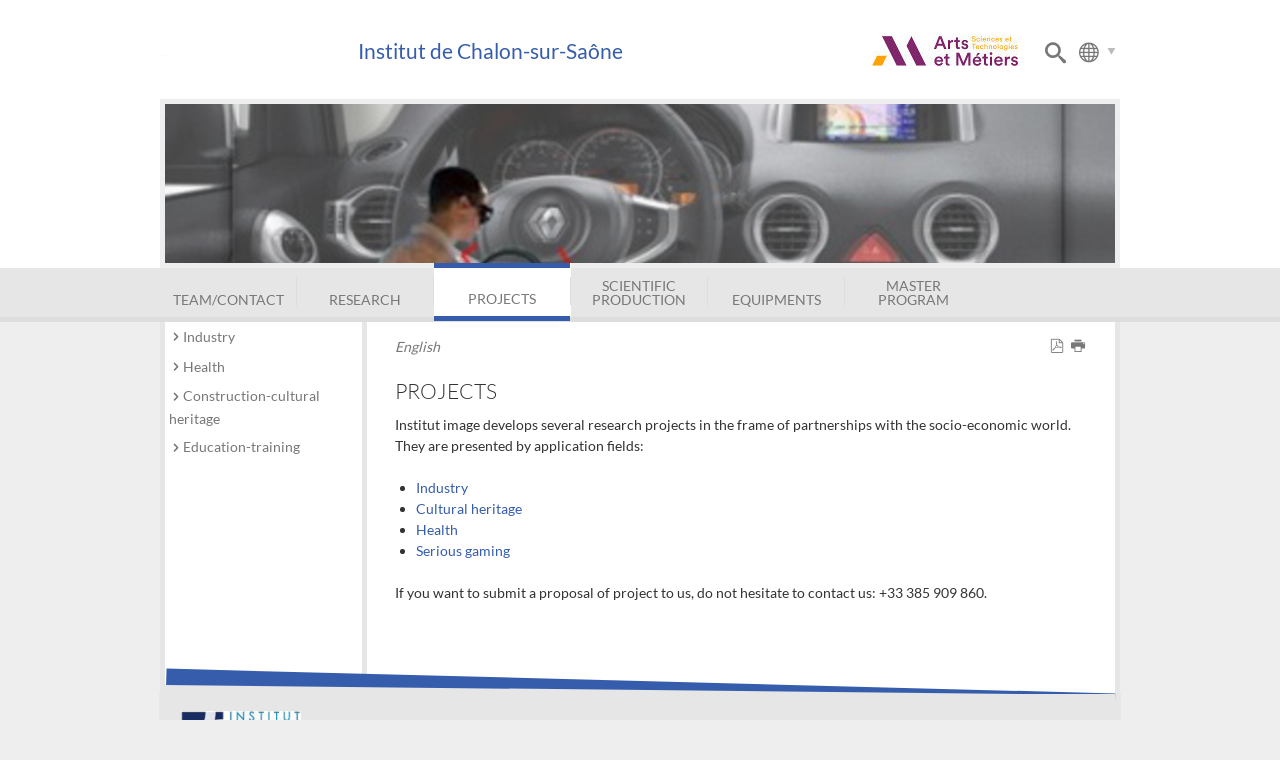

--- FILE ---
content_type: text/html;charset=UTF-8
request_url: https://institutchalon.ensam.eu/projects-110944.kjsp?RH=1447615699790&RF=1427187148970
body_size: 6305
content:


























<!DOCTYPE html>
<!--[if lte IE 7]> <html class="ie7 oldie no-js" xmlns="http://www.w3.org/1999/xhtml" lang="en" xml:lang="en"> <![endif]-->
<!--[if IE 8]> <html class="ie8 oldie no-js" xmlns="http://www.w3.org/1999/xhtml" lang="en" xml:lang="en"> <![endif]-->
<!--[if gt IE 8]><!--> <html class="no-js" xmlns="http://www.w3.org/1999/xhtml" lang="en" xml:lang="en"> <!--<![endif]-->

<head>





<meta http-equiv="content-type" content="text/html; charset=utf-8" />
<title>Institut de Chalon-sur-Saône - Projects</title>

<link rel="canonical" href="http://institutchalon.ensam.eu/projects-110944.kjsp" />

<link rel="shortcut icon" type="image/x-icon" href="http://institutchalon.ensam.eu/jsp_laboratoire/images/favicon.ico" />
<link rel="icon" type="image/png" href="http://institutchalon.ensam.eu/jsp_laboratoire/images/favicon.png" />
<meta http-equiv="pragma" content="no-cache" />

<link rel="schema.DC" href="http://purl.org/dc/elements/1.1/" />
<meta name="DC.Title" content="Institut de Chalon-sur-Saône - Projects" />
<meta name="DC.Creator" content="Eddy BARILE" />
<meta name="DC.Subject" lang="en" content="" />
<meta name="DC.Description" lang="en" content="" />
<meta name="DC.Publisher" content="Eddy BARILE" />
<meta name="DC.Date.created" scheme="W3CDTF" content="20150324" />
<meta name="DC.Date.modified" scheme="W3CDTF" content="20160428" />
<meta name="DC.Language" scheme="RFC3066" content="en" />
<meta name="DC.Rights" content="Copyright &copy; Institut de Chalon-sur-Saône" />

<meta name="author" lang="en" content="Eddy BARILE" />
<meta name="keywords" content="" />
<meta name="description" content="" />
<meta name="Date-Creation-yyyymmdd" content="20150324" />
<meta name="Date-Revision-yyyymmdd" content="20160428" />
<meta name="copyright" content="Copyright &copy; Institut de Chalon-sur-Saône" />
<meta name="reply-to" content="matthieu.marc@ensam.eu" />
<meta name="category" content="Internet" />
<meta name="robots" content="index, follow" />
<meta name="distribution" content="global" />
<meta name="identifier-url" content="http://institutchalon.ensam.eu/" />
<meta name="resource-type" content="document" />
<meta name="expires" content="-1" />
<meta name="Generator" content="K-Sup" />
<meta name="Formatter" content="K-Sup" />


<link rel="stylesheet" type="text/css" media="screen" href="http://institutchalon.ensam.eu/jsp_laboratoire/styles/fonts/icones/IcoMoon.css" />

<link rel="stylesheet" type="text/css" media="screen" href="http://institutchalon.ensam.eu/jsp_laboratoire/styles/fonts.css" />

<!--[if lte IE 7]><!-->
	<link  media="screen" rel="stylesheet" href="http://institutchalon.ensam.eu/jsp_laboratoire/styles/fonts/icones/ie7/ie7.css">
	<script src="http://institutchalon.ensam.eu/jsp_laboratoire/styles/fonts/icones/ie7/ie7.js"></script>
<!--<![endif]-->

<!--[if lte IE 8]>
	<link rel="stylesheet" type="text/css" media="screen" href="http://institutchalon.ensam.eu/jsp_laboratoire/styles/all-old-ie.css" />
	<script>'header|footer|main|article|section|audio|video|source'.replace(/\w+/g,function(t){document.createElement(t)})</script>
	<script type="text/javascript" src="http://institutchalon.ensam.eu/adminsite/scripts/libs/ie8-shims.js"></script>
<![endif]-->

<!--[if gt IE 8]><!--> 

<!--<![endif]--> 
 <link rel="stylesheet" type="text/css" media="screen" href="http://institutchalon.ensam.eu/wro/jQueryCSS/9f98d9ea72624bc9575c8141cf5375946102ff2f.css"/>
 <link rel="stylesheet" type="text/css" media="screen" href="http://institutchalon.ensam.eu/wro/jQueryCSS_laboratoire/403881e7d59efd74e54afca27451db56cea4a555.css"/>
<link rel="stylesheet" type="text/css" media="screen" href="http://institutchalon.ensam.eu/wro/screenstylesLaboratoire/6fa6db7ed6c85ae49f16e0615064a954c07e192e.css"/>

<script type="text/javascript">
	var html = document.getElementsByTagName('html')[0];
	html.className = html.className.replace('no-js', '');
	html.className = html.className + ' js';
	// document.getElementsByTagName("html")[0].className = document.getElementsByTagName("html")[0].className.replace("no-js", "js");
</script>



<meta name="viewport" content="width=device-width" />

<script type="text/javascript" src="http://institutchalon.ensam.eu/wro/scripts/9ea47bdf27ab5a4ad22cdbd2edc4f41f7e2958b8.js"></script>
<script type="text/javascript" src="http://institutchalon.ensam.eu/adminsite/fcktoolbox/fckeditor/fckeditor.js"></script>







<style type="text/css" media="screen">

/*  remplacer par variable bandeau (de site) usine à sites */
#bandeau {
	
		background-image : url(/medias/photo/vari3-1078px_1426236145397-jpg);
	
}

@media screen and (min-width: 50em) {.ligne_1 > .colonne_1 {
				width : 100%;
			}
			
			
				.pagelibre .ligne_1 >.colonne_1  .style_1, 
				.pagelibre .ligne_1 >.colonne_1  .style_2{
					padding:1em 0;
				}
				
	}

/*Styles de l'usine à site */







a, .a{
	color:#365dac;
}

.slider #slideMenu .item .carousel-info:before {
    background: none repeat scroll 0 0 #365dac;
}

.slider #slideMenu .item .carousel-info:after {
	background:#365dac;
    background: hsl(220,52.212395%,49.813724517822266%);
}

.slider .carousel-nav .icon {
	color: rgba(0, 0, 0, 0.2);
    color:hsl(220,52.212395%,56.313724517822266%);
}

#bandeau_outils {
    border-color: #365dac;
}
#menu_principal li:hover > a {
    border-color: #365dac;
}

#menu_principal ul li.active:hover {
    border-bottom-color: #365dac;
}

#menu_principal li.active > a {
    border-color: #365dac;
}

#menu_principal > li:hover > a {
	border-color: #365dac;
}

#menu_secondaire > li.active {
    border-left-color: #365dac;
    border-right-color: #365dac;
}

#encadres > [class^="encadre"] h2 {
    border-left-color: #365dac;
}

.contenu .plandusite > ul > li ul li:before {
 	color: #365dac;
}

.contenu .plandusite > ul > li > a:before {
 	border-color: #365dac;
}

body.recherche #liste_resultats > li a {
  color: #365dac;
}


#pied_page:before {
    background: #365dac;
}

#pied_page:after{
    background: #e6e6e6;
}

::-moz-selection{
    background: #365dac;
}
 

::-webkit-selection{
    background: #365dac;
}

::selection{
    background: #365dac;
}

form input.submit, form select.submit {
   background: #365dac;
}
.js #pied_outils #logoPartenaires:before{
	background: #365dac;
}


#commentaires li {
  border-color: #365dac;
}

#recherche_simple div.simple > input:active, #recherche_simple div.simple > input:focus{
	border-color: #365dac;
}

#commentaires li > .commentaires_date:before {
  color:#365dac;
}

#commentaires li > .commentaires_date > .commentaires_auteur:before {
  color:#365dac;
}

.pagelibre .style_1 h2, .pagelibre .style_1 .h2, .pagelibre .style_1 .no-js #connexion button.plier-deplier__bouton, .no-js #connexion .pagelibre .style_1 button.plier-deplier__bouton,
.pagelibre .style_1 .no-js #acces_directs button.plier-deplier__bouton,
.no-js #acces_directs .pagelibre .style_1 button.plier-deplier__bouton{
	border-color: #365dac;
}

select:focus, select:active, textarea:focus, textarea:active, input[type="submit"]:focus, input[type="submit"]:active, input[type="reset"]:focus, input[type="reset"]:active, input[type="button"]:focus, input[type="button"]:active, input[type="password"]:focus, input[type="password"]:active, input[type="text"]:focus, input[type="text"]:active, input[type="email"]:focus, input[type="email"]:active, input[readonly]:focus, input[readonly]:active, button:focus, button:active, .button:focus, .js .plier-deplier__bouton:focus, .button:active, .js .plier-deplier__bouton:active {
    border-color: #365dac;
}

.pagelibre .style_3 {
	border-color: #365dac;
}

.pagelibre .style_3:before {
	background: none repeat scroll 0 0 #365dac;
}

.pagelibre .style_3:after{
	background: none repeat scroll 0 0 hsl(220,52.212395%,49.813724517822266%);
}

#menu_langues {
	border-color:#365dac;
}

@media screen and (min-width: 67.750em) {

#menu_principal li:hover li a:hover, #menu_principal ul a:hover, #menu_principal ul a:focus {
  background: none repeat scroll 0 0 #365dac;
}

}

ul.onglets a:hover,
ul.onglets #actif a {
	color: #365dac;
}

#bandeau_outils #logo h1 {
  color: #365dac;
}

#bandeau_outils #logo_nom {
  background-color: #365dac;
}


@media screen and (min-width: 42.66667em) {
	
	#bandeau_outils #logo_nom {
	  background-color: transparent;
	}
	
	#bandeau_outils #logo_nom h1 {
	  color: #365dac;
	}
	
}

#menu-principal-bouton .text-menu {
  color: #365dac;
}

#menu_secondaire li.active a {
	border-color: #365dac;
}

@media screen and (max-width: 67.750em) {	

	#bandeau_outils .parametre #form_recherche .icon {
	    color:  #365dac;
	}
	
	#bandeau_outils .parametre #form_langue .icon {
		    color: #365dac;
	}
		
	.slider #slideMenu .item .carousel-info {
	  background: #365dac;
	}
	
	
	header #menu_principal li.active a {
	    color: #365dac;
	}
	
	
	#menu_principal li {
	    border-bottom: 0.1em solid #365dac;
	}
	
	#menu_principal li:first-child {
	    border-bottom: 0.1em solid #365dac;
	    border-top: 0.1em solid #365dac;
	}
	
	.js .plier-deplier__bouton, .js .plier-deplier__bouton .icon {
	    border-color: #365dac;
	    color: #365dac;
	}
	select:focus, select:active, textarea:focus, textarea:active, input[type="submit"]:focus, input[type="submit"]:active, input[type="reset"]:focus, input[type="reset"]:active, input[type="button"]:focus, input[type="button"]:active, input[type="password"]:focus, input[type="password"]:active, input[type="text"]:focus, input[type="text"]:active, input[type="email"]:focus, input[type="email"]:active, input[readonly]:focus, input[readonly]:active, button:focus, button:active, .button:focus, .js .plier-deplier__bouton:focus, .button:active, .js .plier-deplier__bouton:active {
  		border-color: #365dac;
	}
	
}





.icon {

    color: #e6e6e6;
}

#pied_page > div {
    background-color: #e6e6e6;
}

#menu {
    background-color: #e6e6e6;
}

</style>

<link rel="stylesheet" type="text/css" media="print" href="http://institutchalon.ensam.eu/wro/styles-print-laboratoire/91cfa98ec947cc21b606b24110df852a189d689e.css"/>


   <link rel="start" title="Accueil" href="http://institutchalon.ensam.eu/" />

    
    <link rel="alternate" type="application/rss+xml" title="The 10 last news" href="http://institutchalon.ensam.eu/adminsite/webservices/export_rss.jsp?NOMBRE=10&amp;CODE_RUBRIQUE=1416921393031&amp;LANGUE=1" />
</head>
<body class="fiche pagelibre rubrique">
<header>

	<div id="bandeau_outils">
	
		<div>
			<p id="acces_direct">
			  <a href="#avec_nav_sans_encadres">Content</a> |
			  <a href="#menu_principal">Navigation</a> |
			</p>
			<button id="menu-principal-bouton" class="plier-deplier__bouton" aria-expanded="false">
							<span class="icon icon-menu2"></span>
							<span class="text-menu">Menu</span>
			</button>
		</div>
	
	
	
		<div id="logo">
			<a href="http://institutchalon.ensam.eu/" title="Institut de Chalon-sur-Saône" id="logo_img">
			<img src="/uas/Institut-Image/logoPrincipal/Logo-InstitutImage.jpg" alt="Institut de Chalon-sur-Saône">
			</a>
		</div>
		<div id="logo_nom">
			<a class="nom-bloc" href="http://institutchalon.ensam.eu/" title="Institut de Chalon-sur-Saône" >
				<h1>Institut de Chalon-sur-Saône</h1>
			</a>		
		</div>
		
		<div class="parametre">
				
			<div id="form_langue">
			<span id="bouton_form_langue"><span class="icon icon-globe"></span></span>
			












<ul id="menu_langues"><!----><li class="versionfr" hreflang="fr"  lang="fr"><a href="http://institutchalon.ensam.eu/accueil-institut-de-chalon-sur-saone-102266.kjsp?RH=1427187148970&amp;RF=1417091979616" class="0001">Français</a></li><!----></ul><!-- #menu_langues -->

			</div>
				
			<div id="form_recherche">
				








<div id="recherche_simple" style="display:none;">
	<form id="form_recherche_simple" action="http://institutchalon.ensam.eu/servlet/com.jsbsoft.jtf.core.SG" method="post">
			<input type="hidden" name="#ECRAN_LOGIQUE#" value="RECHERCHE" />
			<input type="hidden" name="PROC" value="RECHERCHE" />
			<input type="hidden" name="ACTION" value="VALIDER" />
			<input type="hidden" name="LANGUE_SEARCH" value="1" />
			<input type="hidden" name="CODE_RUBRIQUE" value="" />
			<input type="hidden" name="CODE_SITE_DISTANT" value="" />
			<input type="hidden" name="SEARCH_SOUSRUBRIQUES" value="true" />
			<input type="hidden" name="SEARCH_EXCLUSIONOBJET" value="" />
			<input type="hidden" name="RH" value="1427187148970" />
			<input type="hidden" name="OBJET" value="TOUS" />
	
			<div class="simple">
				<input name="QUERY" role="search" type="text" id="MOTS_CLEFS" value="" placeholder="Search" title="Search by keywords" />
				<span id="bouton_submit_recherche" class="submit">OK</span>
				
			</div><!-- .plier-deplier__contenu -->
			
	</form>
</div><!-- .plier-deplier -->


				<span id="bouton_form_recherche" class="submit image-recherche"><span class="icon icon-search"></span></span>

			</div>	
			
		</div><!-- -->
		
		
	</div> <!-- #bandeau_outils -->
	<div class="clearfix"></div>
	
	
	
	
	<div id="bandeau" role="banner">

	</div> <!-- #bandeau --> 
	
	
	
	
	
	
	<div id="menu" role="navigation" class="plier-deplier__contenu--clos" aria-expanded="false">
	   








<ul id="menu_principal">
				<li >
				<a href="http://institutchalon.ensam.eu/team-contact-110513.kjsp?RH=1427187148970&amp;RF=1426239615891" class="type_rubrique_0001">Team/Contact</a><ul>
						<li >
						<a href="http://institutchalon.ensam.eu/administration-110515.kjsp?RH=1427187148970&amp;RF=1426241714201" class="type_rubrique_0001">Administration</a>
						</li>
						<li >
						<a href="http://institutchalon.ensam.eu/faculty-members-110866.kjsp?RH=1427187148970&amp;RF=1427096722963" class="type_rubrique_0001">Faculty</a>
						</li>
						<li >
						<a href="http://institutchalon.ensam.eu/phd-students-110870.kjsp?RH=1427187148970&amp;RF=1427099631847" class="type_rubrique_0001">PhD students</a>
						</li>
						<li >
						<a href="http://institutchalon.ensam.eu/technical-staff-110872.kjsp?RH=1427187148970&amp;RF=1427101483049" class="type_rubrique_0001">Technical staff</a>
						</li></ul></li>
				<li >
				<a href="http://institutchalon.ensam.eu/research-110875.kjsp?RH=1427187148970&amp;RF=1427101638452" class="type_rubrique_0001">Research</a><ul>
						<li >
						<a href="http://institutchalon.ensam.eu/topics-110939.kjsp?RH=1427187148970&amp;RF=1427103089090" class="type_rubrique_0001">Topics</a>
						</li>
						<li >
						<a href="http://institutchalon.ensam.eu/ongoing-phd-thesis-110937.kjsp?RH=1427187148970&amp;RF=1427103049813" class="type_rubrique_0001">PhD thesis</a>
						</li>
						<li >
						<a href="http://institutchalon.ensam.eu/valorization-conferences-110941.kjsp?RH=1427187148970&amp;RF=1427103115537" class="type_rubrique_0001">Valorization</a>
						</li>
						<li >
						<a href="http://institutchalon.ensam.eu/partners-110878.kjsp?RH=1427187148970&amp;RF=1427103005186" class="type_rubrique_0001">Partners</a>
						</li></ul></li>
				<li class="active">
				<a href="http://institutchalon.ensam.eu/projects-110944.kjsp?RH=1427187148970&amp;RF=1427187148970" class="type_rubrique_0001">Projects</a><ul>
						<li >
						<a href="http://institutchalon.ensam.eu/industry-115469.kjsp?RH=1427187148970&amp;RF=1437338225906" class="type_rubrique_0001">Industry</a>
						</li>
						<li >
						<a href="http://institutchalon.ensam.eu/health-115471.kjsp?RH=1427187148970&amp;RF=1437338256390" class="type_rubrique_0001">Health</a>
						</li>
						<li >
						<a href="http://institutchalon.ensam.eu/construction-cultural-heritage-115470.kjsp?RH=1427187148970&amp;RF=1437338242092" class="type_rubrique_0001">Construction-cultural heritage</a>
						</li>
						<li >
						<a href="http://institutchalon.ensam.eu/education-training-127092.kjsp?RH=1427187148970&amp;RF=1461839777543" class="type_rubrique_0001">Education-training</a>
						</li></ul></li>
				<li >
				<a href="http://institutchalon.ensam.eu/scientific-production-110947.kjsp?RH=1427187148970&amp;RF=1427188275785" class="type_rubrique_0001">Scientific production</a><ul>
						<li >
						<a href="http://institutchalon.ensam.eu/publications-115456.kjsp?RH=1427187148970&amp;RF=1437331768186" class="type_rubrique_0001">Publications</a>
						</li>
						<li >
						<a href="http://institutchalon.ensam.eu/defended-phd-thesis-115467.kjsp?RH=1427187148970&amp;RF=1437334886277" class="type_rubrique_0001">Defended PhD thesis</a>
						</li>
						<li >
						<a href="http://institutchalon.ensam.eu/patents-and-softwares-115468.kjsp?RH=1427187148970&amp;RF=1437337833026" class="type_rubrique_0001">Patents and softwares</a>
						</li></ul></li>
				<li >
				<a href="http://institutchalon.ensam.eu/equipments-115473.kjsp?RH=1427187148970&amp;RF=1427189231814" class="type_rubrique_0001">Equipments</a><ul>
						<li >
						<a href="http://institutchalon.ensam.eu/immersive-rooms-cave--115488.kjsp?RH=1427187148970&amp;RF=1437380524315" class="type_rubrique_0001">Immersive rooms</a>
						</li>
						<li >
						<a href="http://institutchalon.ensam.eu/head-mounted-displays-115489.kjsp?RH=1427187148970&amp;RF=1437380548207" class="type_rubrique_0001">Head-mounted displays</a>
						</li>
						<li >
						<a href="http://institutchalon.ensam.eu/interaction-devices-115562.kjsp?RH=1427187148970&amp;RF=1437418136594" class="type_rubrique_0001">Interaction devices</a>
						</li>
						<li >
						<a href="http://institutchalon.ensam.eu/force-feedback-systems-115491.kjsp?RH=1427187148970&amp;RF=1437380607414" class="type_rubrique_0001">Force feedback systems</a>
						</li>
						<li >
						<a href="http://institutchalon.ensam.eu/augmented-reality-devices-126296.kjsp?RH=1427187148970&amp;RF=1459754956191" class="type_rubrique_0001">Augmented reality devices</a>
						</li>
						<li >
						<a href="http://institutchalon.ensam.eu/driving-simulators-115492.kjsp?RH=1427187148970&amp;RF=1437380629685" class="type_rubrique_0001">Driving simulators</a>
						</li>
						<li >
						<a href="http://institutchalon.ensam.eu/interactive-tables-115493.kjsp?RH=1427187148970&amp;RF=1437380795885" class="type_rubrique_0001">Interactive tables</a>
						</li>
						<li >
						<a href="http://institutchalon.ensam.eu/3d-scanners-115494.kjsp?RH=1427187148970&amp;RF=1437380666586" class="type_rubrique_0001">3D scanners</a>
						</li></ul></li>
				<li >
				<a href="http://institutchalon.ensam.eu/management-of-3d-interactive-technologies-program-master-of-science-digital-mock-up-and-3d-visualization-115497.kjsp?RH=1427187148970&amp;RF=1427189474783" class="type_rubrique_0001">Master program</a><ul>
						<li >
						<a href="http://institutchalon.ensam.eu/application-115502.kjsp?RH=1427187148970&amp;RF=1437384675444" class="type_rubrique_0001">Application</a>
						</li>
						<li >
						<a href="http://institutchalon.ensam.eu/coursework-115546.kjsp?RH=1427187148970&amp;RF=1437408155174" class="type_rubrique_0001">Courses</a>
						</li>
						<li >
						<a href="http://institutchalon.ensam.eu/examples-of-projects-115505.kjsp?RH=1427187148970&amp;RF=1437384726412" class="type_rubrique_0001">Examples of projects</a>
						</li>
						<li >
						<a href="http://institutchalon.ensam.eu/life-in-chalon-115510.kjsp?RH=1427187148970&amp;RF=1437384743596" class="type_rubrique_0001">Life in Chalon</a>
						</li></ul></li></ul><!-- #menu_principal -->

	   <div class="separateur"></div>
	</div> <!-- #menu -->
</header>

<main id="page">

	<div id="navigation" role="navigation">
					










<ul id="menu_secondaire">
				<li >
				<a href="http://institutchalon.ensam.eu/industry-115469.kjsp?RH=1427187148970&amp;RF=1437338225906" class="type_rubrique_0001">Industry</a>
				</li>
				<li >
				<a href="http://institutchalon.ensam.eu/health-115471.kjsp?RH=1427187148970&amp;RF=1437338256390" class="type_rubrique_0001">Health</a>
				</li>
				<li >
				<a href="http://institutchalon.ensam.eu/construction-cultural-heritage-115470.kjsp?RH=1427187148970&amp;RF=1437338242092" class="type_rubrique_0001">Construction-cultural heritage</a>
				</li>
				<li >
				<a href="http://institutchalon.ensam.eu/education-training-127092.kjsp?RH=1427187148970&amp;RF=1461839777543" class="type_rubrique_0001">Education-training</a>
				</li></ul><!-- #menu_secondaire -->

					</div><!-- #navigation -->
	


	<div id="page_deco">
	<hr class="separateur_sections_page" />
	<div id="contenu-encadres">
	<div id="avec_nav_sans_encadres" class="contenu" role="main">
	
	







<p id="fil_ariane"><a href="http://institutchalon.ensam.eu/homepage-institut-image-102267.kjsp?RH=1427187148970&amp;RF=1417092040212"><em>English</em></a></p>

	
	<h1>Projects</h1>







<div class="ligne_1"><div class="colonne_1">
				<div class="colonne_deco"><div class="style_0"><div class="toolbox">
								<p style="text-align: justify;">Institut image develops several research projects in the frame of partnerships with the socio-economic world. They are presented by application fields:</p>
<ul> 
 <li><a href="http://institutchalon.ensam.eu/industry-115469.kjsp?RH=1427187148970&amp;RF=1437338225906" class="type_rubrique_0001 lien_externe">Industry</a></li> 
 <li><a href="http://institutchalon.ensam.eu/construction-cultural-heritage-115470.kjsp?RH=1427187148970&amp;RF=1437338242092" class="type_rubrique_0001 lien_externe">Cultural heritage</a></li> 
 <li><a href="http://institutchalon.ensam.eu/health-115471.kjsp?RH=1427187148970&amp;RF=1437338256390" class="type_rubrique_0001 lien_externe">Health</a></li> 
 <li><a href="http://institutchalon.ensam.eu/education-training-127092.kjsp?RH=1427187148970&amp;RF=1461839777543" class="type_rubrique_0001 lien_externe">Serious gaming</a></li>
</ul>
<p style="text-align: justify;">If you want to submit a proposal of project to us, do not hesitate to contact us: +33 385 909 860.</p>
							</div><!-- .toolbox -->
						</div><!-- .style_0 --></div><!-- colonne_deco -->
			</div><!-- .colonne_1 --></div><!-- .ligne_1 -->








				  
				  
				  
				
				
<script type="text/javascript" src="http://institutchalon.ensam.eu/wro/scriptsFo_labo_fr_FR/cd1500743fbd1f2e8c55a8c312d362cb2a933109.js"></script>
  
					<div id="redacteur-date-impression">
								
								
				  
				  
			
					
			  
			  		<ul id="boutons_actions">
					
							<li><a title="Version PDF" href="http://institutchalon.ensam.eu/servlet/com.kportal.pdf.PDFServlet?URL=http%3A%2F%2Finstitutchalon.ensam.eu%2Fprojects-110944.kjsp%3FRH%3D1427187148970" rel="nofollow"><span aria-hidden="true" class="icon icon-file-pdf"></span></a></li>
					<li>
					<button onclick="window.print(); return false;" title="Print"><span aria-hidden="true" class="icon icon-print"></span></button>
					</li>
				</ul>
	
				
		</div><!-- #redacteur-date-impression -->
		
		
				
	</div><!-- #contenu-encadres -->
				<hr class="separateur_sections_page" />
				












	
				</div> <!-- .contenu -->
							
									
		
	
				</div><!-- #page_deco -->
				<div class="separateur "></div>
						
			</main> <!-- #page -->				
			
				<div id="pied_outils">
					<div>
						<div id="logoPartenaires">
							
								
									<a href="http://www.artsetmetiers.fr">
								
								<img src="/uas/Institut-Image/logoHP1/logo-129x50.jpg">
								
									</a>
								
							
							
							
						</div>									
					</div>

								
					
				</div><!-- #pied_outils -->
				
				
				
			<footer id="pied_deco">
				<div id="pied_page" role="contentinfo">
					<div>
						









					
						
						<div id="logoCarnot">
						<a href="http://www.ic-arts.eu/" target="_blank">
						<img src="/jsp_laboratoire/styles/img/institut-carnot.jpg" alt="Institut Carnot Arts" title="Institut Carnot Arts">
						</a>
						</div>					
						
						









						<div class="clearfix"></div>
						<span class="haut-de-page"><span aria-hidden="true" class="icon icon-arrow-up"></span><a href="#page">Back to top  </a></span>
						
						
					</div>
				</div><!-- #pied_page -->
				
				
				
			</footer> <!-- #pied_deco -->
		
		
		
		<script type="text/javascript">
		(function($) { 
			
			   $(function() {
				   
					$('#bouton_form_recherche').click(function(){
						$("#recherche_simple").toggle();
						$("#menu_principal").hide();
						$("#menu_langues").hide();
					});
					
					$('#menu-principal-bouton').click(function(){
						$("#menu_principal").toggle();
						$("#recherche_simple").hide();
						$("#menu_langues").hide();
					});
					
					$("#bouton_submit_recherche").click(function(){
						$("#form_recherche_simple").submit();
					});
					
					$("#bouton_form_langue").click(function(){
						$("#menu_langues").toggle();
						$("#menu_principal").hide();
						$("#recherche_simple").hide();
					});
					
					$(document).ready(function() {
// 						var owl = $("#slideMenu");
// 					    $("#slideMenu").owlCarousel({
// 						    slideSpeed : 1500,
// 						    singleItem:true,
// 						    stopOnHover:true,
// 						    pagination : false,
// 						    mouseDrag : false
// 					    });
// 					    $(".next").click(function(){
// 							 owl.trigger('owl.next');
// 						 });
// 						 $(".prev").click(function(){
// 							 owl.trigger('owl.prev');
// 						 });
						 $(".play").click(function(){
							 $(".stop").show();
							 $(".play").hide();
						});
						 $(".stop").click(function(){
							 $(".play").show();
							 $(".stop").hide();
						 });
						 $(".play").hide();
					});
					
			   });
			 })(jQuery.noConflict());
		
		</script>
		

		</body>
</html>



--- FILE ---
content_type: text/css;charset=UTF-8
request_url: https://institutchalon.ensam.eu/wro/screenstylesLaboratoire/6fa6db7ed6c85ae49f16e0615064a954c07e192e.css
body_size: 8964
content:
@charset "UTF-8";html, body, div, span, applet, object, iframe,
h1, h2, h3, h4, h5, h6, p, blockquote, pre,
a, abbr, acronym, address, big, cite, code,
del, dfn, em, img, ins, kbd, q, s, samp,
small, strike, strong, sub, sup, tt, var,
b, u, i, center,
dl, dt, dd, ol, ul, li,
fieldset, form, label, legend,
table, caption, tbody, tfoot, thead, tr, th, td,
article, aside, canvas, details, embed,
figure, figcaption, footer, header, hgroup,
menu, nav, output, ruby, section, summary,
time, mark, audio, video{margin:0;padding:0;border:0;font:inherit;font-size:100%;vertical-align:baseline;}html{line-height:1;}ol, ul{list-style:none;}table{border-collapse:collapse;border-spacing:0;}caption, th, td{text-align:left;font-weight:normal;vertical-align:middle;}q, blockquote{quotes:none;}q:before, q:after, blockquote:before, blockquote:after{content:"";content:none;}a img{border:none;}article, aside, details, figcaption, figure, footer, header, hgroup, main, menu, nav, section, summary{display:block;}body{background:#eee;color:#333;font:normal 100%/1.5 Lato, Arial, "Helvetica Neue", Helvetica, "Bitstream Vera Sans", sans-serif;margin:0 auto;word-wrap:break-word;}::-moz-selection{background:#ff9b2b;color:#fff;}::-webkit-selection{background:#ff9b2b;color:#fff;}::selection{background:#ff9b2b;color:#fff;}img,
embed{max-width:100%;}h1, .h1,
h2, .h2, .no-js #connexion button.plier-deplier__bouton,
.no-js #acces_directs button.plier-deplier__bouton,
h3, .h3, #encadres > [class^="encadre"] h2,
h4, .h4,
h5, .h5,
h6, .h6{color:#333;display:block;margin:0 0 .25em;}h1,
.h1{font:500 1.94444em/1.2 LatoLight, Arial, "Helvetica Neue", Helvetica, "Bitstream Vera Sans", sans-serif;margin:0 0 .5em;}h2,
.h2,
.no-js #connexion button.plier-deplier__bouton,
.no-js #acces_directs button.plier-deplier__bouton{font:500 2.25em/1 LatoLight, Arial, "Helvetica Neue", Helvetica, "Bitstream Vera Sans", sans-serif;}h3,
.h3,
#encadres > [class^="encadre"] h2{font:500 1.25em/1.5 LatoLight, Arial, "Helvetica Neue", Helvetica, "Bitstream Vera Sans", sans-serif;}h4,
.h4{font:500 1em LatoLight, Arial, "Helvetica Neue", Helvetica, "Bitstream Vera Sans", sans-serif;}h5,
.h5{font:500 1em LatoLight, Arial, "Helvetica Neue", Helvetica, "Bitstream Vera Sans", sans-serif;}h6,
.h6{font:700 1em LatoLight, Arial, "Helvetica Neue", Helvetica, "Bitstream Vera Sans", sans-serif;}p{margin:0 0 1.5em;}ul,
ol{list-style:disc;padding:0 0 0 1.5em;margin:0 0 1.5em;}ol{list-style:decimal;}input[type="submit"],
input[type="reset"],
input[type="button"]{cursor:pointer;}b,
strong,
dt,
caption,
legend{font-weight:700;}em{font-style:italic;}acronym{cursor:help;}q,
cite{font-style:italic;}blockquote{border-left:3px solid #ccc;padding:0 0 0 2em;}a, .a{color:#ff9b2b;text-decoration:none;}a:link, .a:link{background:transparent;}a img,
a:link img,
a:visited img{border:none;vertical-align:middle;}th{font-weight:700;padding:.5em;text-align:left;vertical-align:top;}td{padding:.5em;vertical-align:top;}fieldset,
.fieldset{background:#f1f1f1;border:2px solid #ededed;margin:0 0 1.5em;padding:1em;}label,
.label{cursor:pointer;font-weight:700;}select,
textarea,
input[type="submit"],
input[type="reset"],
input[type="button"],
input[type="password"],
input[type="text"],
input[type="email"],
input[readonly],
button,
.button,
.js .plier-deplier__bouton{-moz-box-sizing:border-box;-webkit-box-sizing:border-box;box-sizing:border-box;border:1px solid #c2c2c2;font:500 1em Lato, Arial, "Helvetica Neue", Helvetica, "Bitstream Vera Sans", sans-serif;padding:.25em;text-decoration:none;max-width:100%;}select:focus, select:active,
textarea:focus,
textarea:active,
input[type="submit"]:focus,
input[type="submit"]:active,
input[type="reset"]:focus,
input[type="reset"]:active,
input[type="button"]:focus,
input[type="button"]:active,
input[type="password"]:focus,
input[type="password"]:active,
input[type="text"]:focus,
input[type="text"]:active,
input[type="email"]:focus,
input[type="email"]:active,
input[readonly]:focus,
input[readonly]:active,
button:focus,
button:active,
.button:focus,
.js .plier-deplier__bouton:focus,
.button:active,
.js .plier-deplier__bouton:active{border-color:#ff9b2b;}input[type="submit"]:focus, input[type="submit"]:active,
button:focus,
button:active,
.button:focus,
.js .plier-deplier__bouton:focus,
.button:active,
.js .plier-deplier__bouton:active{box-shadow:0 3px 5px rgba(0, 0, 0, 0.125) inset;}input[type="submit"],
input[type="reset"],
input[type="button"],
.submit,
.reset,
.button,
.js .plier-deplier__bouton,
button{border:0;color:#fff;cursor:pointer;display:inline-block;font-weight:700;}input[type="checkbox"],
input[type="radio"]{vertical-align:baseline;}button,
.button,
.js .plier-deplier__bouton{border:0;background:#0091b5;cursor:pointer;display:inline-block;font-weight:700;}input[type="button"],
.button,
.js .plier-deplier__bouton,
.button:hover,
.js .plier-deplier__bouton:hover{cursor:pointer;}input[type="reset"],
.reset{background:#ff4500;}input[readonly],
.readonly{background:#eee;color:inherit;}input[readonly]:focus, input[readonly]:active,
.readonly:focus,
.readonly:active{border-color:#999;}.overlay{background:none repeat scroll 0 0 rgba(255, 255, 255, 0.8);height:100%;left:0;opacity:1;position:fixed;top:0;transition:all 0.3s ease 0s;visibility:hidden;width:100%;z-index:1000;}@media screen and (min-width:67.75em){body{font-size:88%;}}#acces_direct{display:inline-block;}.js #acces_direct{display:none;}#bandeau_outils{margin:0;padding:0;position:relative;margin:0 auto;max-width:68.12500em;height:auto;}@media screen and (min-width:67.75em){#bandeau_outils{height:7em;padding:0;}}#bandeau_outils > div{margin:0 auto;max-width:68.125em;position:relative;}#bandeau_outils > div > p{font-size:1.25em;}#bandeau_outils > div.parametre{position:absolute;right:0;top:0;z-index:6;}#bandeau_outils > div.parametre #form_langue{padding:1em;}#bandeau_outils > div.parametre #form_langue .icon{font-size:1.5em;}@media screen and (min-width:42.66667em){#bandeau_outils > div.parametre #form_langue{padding:0;}#bandeau_outils > div.parametre #form_langue .icon{font-size:1.5em;color:#777777;}}@media screen and (min-width:42.66667em){#bandeau_outils > div.parametre{top:2.5em;}}@media screen and (min-width:67.75em){#bandeau_outils > div.parametre{top:2.8em;}}.slider{box-shadow:0 0 0 5px #eeeeee;position:relative;height:auto;z-index:0;margin:0 auto;max-width:68.12500em;}@media screen and (min-width:67.75em){.slider{overflow:hidden;height:22em;}}.slider .carousel-nav{position:absolute;bottom:11em;right:0;color:#FFF;padding:1em 0;z-index:101;}@media screen and (min-width:42.66667em){.slider .carousel-nav{padding:1em;}}@media screen and (min-width:67.75em){.slider .carousel-nav{top:0;right:0;bottom:12em;}}.slider .carousel-nav span{cursor:pointer;}.slider .carousel-nav .icon{color:#FFF;color:rgba(0, 0, 0, 0.2);font-size:1.5em;}.slider #slideMenu .item{position:relative;max-width:100%;}.slider #slideMenu .item .carousel-info{background:#ff9b2b;padding-top:1em;}@media screen and (min-width:67.75em){.slider #slideMenu .item .carousel-info{background:none;position:absolute;width:30%;height:100%;top:0;right:0;}.slider #slideMenu .item .carousel-info:before{background:#ff9b2b;bottom:0;content:"";height:35em;left:0;top:-6%;position:absolute;right:0;width:25em;z-index:2;-ms-transform:rotate(12deg);-webkit-transform:rotate(12deg);transform:rotate(12deg);filter:progid:DXImageTransform.Microsoft.BasicImage(rotation=3);}.slider #slideMenu .item .carousel-info:after{z-index:1;background:#fda542;bottom:0;content:"";height:38em;left:0;top:-13%;position:absolute;right:0;width:135em;-ms-transform:rotate(8deg);-webkit-transform:rotate(8deg);transform:rotate(8deg);filter:progid:DXImageTransform.Microsoft.BasicImage(rotation=3);}}.slider #slideMenu .item .carousel-info h2, .slider #slideMenu .item .carousel-info .h2, .slider #slideMenu .item .carousel-info .no-js #connexion button.plier-deplier__bouton, .no-js #connexion .slider #slideMenu .item .carousel-info button.plier-deplier__bouton,
.slider #slideMenu .item .carousel-info .no-js #acces_directs button.plier-deplier__bouton,
.no-js #acces_directs .slider #slideMenu .item .carousel-info button.plier-deplier__bouton{z-index:2;position:relative;font:400 1.5em/1.2 LatoLight, Arial, "Helvetica Neue", Helvetica, "Bitstream Vera Sans", sans-serif;color:#FFF;padding:0.5em 5em 0 0.5em;}@media screen and (min-width:67.75em){.slider #slideMenu .item .carousel-info h2, .slider #slideMenu .item .carousel-info .h2, .slider #slideMenu .item .carousel-info .no-js #connexion button.plier-deplier__bouton, .no-js #connexion .slider #slideMenu .item .carousel-info button.plier-deplier__bouton,
 .slider #slideMenu .item .carousel-info .no-js #acces_directs button.plier-deplier__bouton,
 .no-js #acces_directs .slider #slideMenu .item .carousel-info button.plier-deplier__bouton{padding:2.5em 0.5em 0 2em;font-size:1.375em;}}.slider #slideMenu .item .carousel-info .texte{z-index:2;position:relative;font:normal 100%/1.5 LatoLight, Arial, "Helvetica Neue", Helvetica, "Bitstream Vera Sans", sans-serif;color:#FFF;height:12.2em;overflow:auto;padding:0 1em;display:block;}@media screen and (min-width:42.66667em){.slider #slideMenu .item .carousel-info .texte{padding:0 2em 0 2.7em;}}.slider #slideMenu .item .carousel-info a, .slider #slideMenu .item .carousel-info .a{color:#FFF;}header{background:#FFF;}#bandeau{background:#f1ece8 url(../../jsp_laboratoire/styles/img/bandeau.jpg) repeat-x 50% 50%;padding:1em;height:5em;}main{margin:0 auto;max-width:68.125em;width:auto;display:block;}#bandeau_outils{border-top:0.5em solid #ff9b2b;}@media screen and (min-width:42.66667em){#bandeau_outils{border-top:none;}}#bandeau_outils #logo{z-index:6;display:inline-block;left:25%;top:0;margin:0 auto;padding:1em 0 0;width:30%;}#bandeau_outils #logo h1{color:#ff9b2b;font-weight:bold;}@media screen and (min-width:42.66667em){#bandeau_outils #logo{padding-left:20%;height:auto;position:static;}#bandeau_outils #logo img{max-width:10.625em;}}@media screen and (min-width:67.75em){#bandeau_outils #logo{left:inherit;position:relative;padding-left:0;width:auto;}#bandeau_outils #logo img{max-width:10.625em;}}#bandeau_outils #logo_nom{margin-top:1em;padding:0.5em;display:block;height:auto;vertical-align:middle;width:auto;background-color:#ff9b2b;}#bandeau_outils #logo_nom h1{font:normal 1.5em/1 Lato, Arial, "Helvetica Neue", Helvetica, "Bitstream Vera Sans", sans-serif;color:#FFF;display:inline;}@media screen and (min-width:42.66667em){#bandeau_outils #logo_nom{margin-top:0;padding-top:0;background-color:transparent;padding:1em 0 0;display:inline-block;max-width:30%;z-index:6;position:relative;}#bandeau_outils #logo_nom .nom-bloc{display:table-cell;height:4.5em;text-align:left;vertical-align:middle;width:20.5em;}#bandeau_outils #logo_nom h1{color:#ff9b2b;}}@media screen and (min-width:67.75em){#bandeau_outils #logo_nom .nom-bloc{height:5.5em;}}@media screen and (min-width:42.66667em){#bandeau{box-sizing:border-box;min-height:12em;padding:0;overflow:hidden;position:relative;background-repeat:no-repeat;border:0.375em solid #eeeeee;margin:0 auto;max-width:68.125em;}#logo{float:left;position:relative;width:auto;padding:0.5em;}#logo #logo_img{display:table-cell;height:5.5em;width:14em;text-align:left;vertical-align:middle;}#logo #logo_img img{display:inline;}#logo_nom{padding:0;background-color:transparent;display:table-cell;vertical-align:middle;height:5.5em;width:24em;}#logo_nom h1{color:#ff9b2b;}#form_recherche{float:right;position:relative;}#form_langue{float:right;}}#bouton_form_recherche{float:right;}.image-recherche{padding:1.2em 1em 1em;}.image-recherche .icon{font-size:1.2em;}@media screen and (min-width:42.66667em){.image-recherche{padding:0.2em;color:#bbbbbb;}.image-recherche .icon{font-size:1.5em;color:#777777 !important;}}#recherche_simple{background:none repeat scroll 0 0 #FFFFFF;color:#FFFFFF;display:none;left:0;margin:0 0.5em;padding:0.5em 1em;position:fixed;right:0;top:4em;width:auto;height:2.5em;}@media screen and (min-width:42.66667em){#recherche_simple{height:auto;z-index:500;}}#recherche_simple #form_recherche_simple{text-align:center;}#recherche_simple div{float:left;}#recherche_simple div.simple{float:left;width:90%;}#recherche_simple div.simple .submit{color:#bbb;}#recherche_simple div.simple > input{float:left;margin-right:0.5em;width:85%;}@media screen and (min-width:42.66667em){#recherche_simple div.simple{width:95%;border-top:none;}}@media screen and (min-width:42.66667em) and (min-width:67.75em){#recherche_simple div.simple{width:90%;}}@media screen and (min-width:42.66667em){#recherche_simple div.simple > input{font:normal 1.5em/1 Lato, Arial, "Helvetica Neue", Helvetica, "Bitstream Vera Sans", sans-serif;color:#bbb;width:94%;}}@media screen and (min-width:42.66667em) and (min-width:67.75em){#recherche_simple div.simple > input{width:85%;margin-top:-0.4em;border-left:none;border-right:none;border-top:none;border-width:1px;}}#recherche_simple div.avancee{float:right;}#recherche_simple div.avancee a{color:#bbb;}@media screen and (min-width:42.66667em){#recherche_simple div.avancee{width:5%;}}@media screen and (min-width:67.75em){#recherche_simple div.avancee{width:10%;}}@media screen and (min-width:42.66667em){#recherche_simple{top:5em;}}@media screen and (min-width:67.75em){#recherche_simple{background:none repeat scroll 0 0 #ffffff;border-top:medium none navy;color:#ffffff;display:none;float:right;left:-26em;padding:1em;position:absolute;top:-1em;width:23em;z-index:500;}#recherche_simple div{float:left;}}.js #connexion .plier-deplier__contenu,
.js #acces_directs .plier-deplier__contenu{background:#ccc;padding:1em;}.no-js{background:red;}#menu_langues{display:none;background:#FFF;box-shadow:0 2px 2px rgba(0, 0, 0, 0.3);list-style:none outside none;position:fixed;left:0;top:4em;z-index:101;width:96%;margin:0 2%;padding:0;}#menu_langues li{padding:0.5em;}@media screen and (min-width:42.66667em){#menu_langues{width:10em;right:0;top:4.5em;left:auto;}}@media screen and (min-width:67.75em){#menu_langues{width:10em;right:0;top:2em;left:auto;position:absolute;}}#menu{background:#e6e6e6;color:#777777;font:500 1em/1 Lato, Arial, "Helvetica Neue", Helvetica, "Bitstream Vera Sans", sans-serif;border-bottom:0.37500em solid #ddd;text-transform:uppercase;height:auto;}@media screen and (min-width:67.75em){#menu{margin-top:0;position:relative;width:auto;z-index:10;height:3.5em;}}body.accueil #menu{margin-top:0.3em;}body.accueil #page{max-width:68.725em;}#menu_principal{background:#FFF;list-style:none;display:none;left:0;padding:0;position:absolute;top:4em;margin:0 2%;max-width:52.125em;box-shadow:0 5px 5px rgba(0, 0, 0, 0.2);width:96%;height:auto;z-index:102;}@media screen and (min-width:67.75em){#menu_principal{max-width:68.125em;}}@media screen and (min-width:42.66667em){#menu_principal{top:4em;}}#menu_principal > ul{left:0;line-height:normal;position:absolute;top:3.75em;z-index:10;padding:0;}#menu_principal li{position:relative;height:auto;}#menu_principal li ul{list-style:none outside none;padding:0;display:block;width:auto;margin-bottom:-1px;background:#f0f0f0;}#menu_principal li ul li{padding-left:1em;}#menu_principal li a{padding:1em;display:block;}#menu_principal li.active{font-weight:700;background:#FFF;}#menu_principal li.active ul{width:auto;font-weight:300;display:block;margin-bottom:-1px;background:#eee;list-style:none;padding:0;}@media screen and (min-width:67.75em){#menu_principal li.active ul{display:none;width:14.6em;}}#menu_principal li.active ul li{padding-left:1em;}#menu_principal li:hover ul{display:block;}@media screen and (min-width:67.75em){#menu_principal li:hover ul{display:block;}}@media screen and (min-width:67.75em){#menu_principal{box-shadow:none;display:block !important;top:0;margin:0 auto;position:relative;line-height:1;padding:0;list-style:none;}#menu_principal li ul{display:none;width:14.6em;}#menu_principal li ul li{padding-left:0;}#menu_principal li.active ul li{padding-left:0;}#menu_principal > li{margin-top:0;display:inline-block;float:left;height:3.5em;width:14.28%;position:relative;}#menu_principal > li:after{content:"";width:1px;height:2em;background:#dddddd;position:absolute;top:20%;right:0;}#menu_principal > li:last-child:after{width:0;}#menu_principal > li:first-child{border:none;}#menu_principal > li.active{margin-top:-0.355em;margin-bottom:-0.375em;border-bottom:0.375em solid #fff;}#menu_principal > li.active:after{top:30%;}#menu_principal > li.active > a{border-bottom-width:0.37500em;border-bottom-color:#ff9b2b;border-bottom-style:solid;border-top-width:0.37500em;border-top-color:#ff9b2b;border-top-style:solid;}#menu_principal > li:hover{margin-top:-0.355em;margin-bottom:-0.375em;}#menu_principal > li:hover > a{background:transparent;border-bottom-width:0.37500em;border-bottom-color:#ff9b2b;border-bottom-style:solid;border-top-width:0.37500em;border-top-color:#ff9b2b;border-top-style:solid;}#menu_principal li a{padding:0.65em 0.3em;display:table-cell;vertical-align:bottom;text-align:center;width:14.28%;}#menu_principal ul{box-shadow:0 2px 2px rgba(0, 0, 0, 0.3);display:none;padding:0;}#menu_principal ul li{border-bottom-color:#eeeeee;border-bottom-width:1px;border-bottom-style:solid;display:block;padding:0;width:auto;}#menu_principal ul li:last-child{border-bottom-width:0;}#menu_principal ul li.active:hover{border-bottom-color:#ff9b2b;border-bottom-width:1px;border-bottom-style:solid;}#menu_principal ul li a{width:auto;display:block;height:auto;line-height:1.5;min-width:14em;text-align:left;}#menu_principal em{font-style:normal;}#menu_principal a{background-color:transparent;color:#777777;display:table-cell;height:2.2em;padding:0.65em 0.3em;text-decoration:none;vertical-align:bottom;}#menu_principal > li > a,
 #menu_principal > li > em a{font-weight:400;}#menu_principal li:hover a,
 #menu_principal a:hover,
 #menu_principal a:focus,
 #menu_principal em a{color:#555;}#menu_principal li:hover li a,
 #menu_principal ul a{background-color:#FFF;color:#555555;}#menu_principal li:hover li a:hover,
 #menu_principal ul a:hover,
 #menu_principal ul a:focus{background:#ff9b2b;color:#fff;}}#page_deco{margin:0 auto 0;padding:0 0 1em;border:0.375em solid #e6e6e6;border-top:none;border-bottom:none;background:#FFFFFF;}#page_deco:before, #page_deco:after{content:"";display:table;}#page_deco:after{clear:both;}@media screen and (min-width:42.66667em){#navigation{width:21%;float:left;}}#menu_secondaire ul{margin:0 0 1em .5em;}#menu_secondaire a{text-decoration:none;}@media screen and (min-width:67.75em){.contenu{float:left;min-height:25em;margin-bottom:-0.7em;padding-bottom:1em;position:relative;padding-top:1.5em;overflow:auto;}#avec_nav_avec_encadres{border-left:0.375em solid #E6E6E6;border-right:0.375em solid #E6E6E6;padding:1% 3%;width:47%;}#avec_nav_sans_encadres{width:72%;border-left:0.375em solid #E6E6E6;padding:1em 2em;}#sans_nav_avec_encadres{width:68.375%;border-right:0.375em solid #E6E6E6;padding:1em 2em;}#sans_nav_sans_encadres{width:95%;padding:1em 2em;}}@media screen and (min-width:42.66667em){#boutons_actions{position:absolute;top:1em;right:1em;}}#boutons_actions{padding:0;margin:0;list-style:none outside none;}#boutons_actions li{float:left;display:inline-block;margin:0;}#boutons_actions li a .icon{color:#777777;}#boutons_actions button{margin:0;padding:0;background:transparent;font-weight:500;}#boutons_actions button .icon{color:#777777;}@media screen and (min-width:54.44444em){[class^="ligne"]{clear:left;margin:0 0 1.5em;overflow:hidden;padding:0;}[class^="colonne"]{float:left;}[class^="colonne"]:first-child .colonne_deco{border:0;padding-left:0;}[class^="colonne"]:last-child .colonne_deco{margin-right:0;}.colonne_deco{margin-right:1em;padding:0 0 0 1em;}}.js #pied_outils{width:auto;border-left:0.375em solid #e6e6e6;border-right:0.375em solid #e6e6e6;}.js #pied_outils #logoPartenaires{padding:1em;background:#FFF;position:relative;text-align:center;}.js #pied_outils #logoPartenaires a img{max-width:32%;}.js #pied_outils #logoPartenaires:before{background:none repeat scroll 0 0 #ff9b2b;bottom:0;content:"";height:0.375em;left:0;position:absolute;right:0;width:100%;top:-4%;z-index:1;}.js #pied_outils > div{margin:0 auto;max-width:68.125em;position:relative;width:100%;}.js #pied_outils > div > p{margin:0;}.js #pied_outils > div > img{max-width:20%;}@media screen and (min-width:67.75em){.js #pied_outils{border-left:none;border-right:none;background:transparent;left:0;right:0;top:1.1em;padding:0;position:absolute;}.js #pied_outils #logoPartenaires{background:transparent;left:-8em;text-align:right;z-index:5;width:100%;padding:0;margin:0.75em;}.js #pied_outils #logoPartenaires a img{max-width:32%;}.js #pied_outils #logoPartenaires:before{width:0;}}@media screen and (min-width:67.75em){.outils_umr{background:none repeat scroll 0 0 transparent;border-left:medium none;border-right:medium none;left:0;padding:0;position:absolute;right:0;top:2.2em;}}@media screen and (min-width:67.75em){.outils_umr div{margin:0 auto;max-width:68.125em;position:relative;width:100%;}}.outils_umr div #umr{border-left:0.375em solid #e6e6e6;border-right:0.375em solid #e6e6e6;width:auto;margin:0;text-align:center;padding:0.5em;width:auto;background:#FFF;}@media screen and (min-width:67.75em){.outils_umr div #umr{border-left:none;border-right:none;margin:0;background:transparent;width:auto;color:#777777;font:normal 1em LatoLight, Arial, "Helvetica Neue", Helvetica, "Bitstream Vera Sans", sans-serif;left:0.5em;text-align:right;top:2.8em;}}@media screen and (min-width:42.66667em){.accueil #page_deco .colonne_1, .accueil #page_deco .colonne_2, .accueil #page_deco .colonne_3{width:100% !important;}}@media screen and (min-width:67.75em){.accueil #page_deco .colonne_1, .accueil #page_deco .colonne_2, .accueil #page_deco .colonne_3{width:32% !important;}}.accueil #pied_page{max-width:68.125em;}#pied_deco{clear:both;position:relative;}#pied_page{border-left:0.375em solid #e6e6e6;border-right:0.375em solid #e6e6e6;border-bottom:0.375em solid #e6e6e6;clear:both;margin:0 auto;max-width:67.525em;padding:0;position:relative;width:auto;background:#e6e6e6;z-index:5;}@media screen and (min-width:67.75em){#pied_page{margin:0 auto;}}@media screen and (min-width:67.75em){#pied_page:before{background:none repeat scroll 0 0 #ff9b2b;bottom:0;content:"";height:0.375em;left:0;position:absolute;right:0;width:100%;top:-4%;z-index:1;}}@media screen and (min-width:67.75em){#pied_page:after{background:#e6e6e6;bottom:0;content:"";height:0.375em;left:0;position:absolute;right:0;width:100%;top:-3%;z-index:2;}}.accueil #pied_page:before{left:0.05em;max-width:67.95em;width:100%;}#pied_page .haut-de-page{width:auto;text-align:center;padding:1em;display:block;background:none repeat scroll 0 0 #eee;}#pied_page .haut-de-page .icon{color:#777;}@media screen and (min-width:42.66667em){#pied_page .haut-de-page{display:none;}}#pied_page #logoCarnot{display:block;float:none;width:100%;margin:1em 0;text-align:center;}#pied_page #reseaux_sociaux{list-style:none outside none;text-align:center;padding:1em 0;}#pied_page #reseaux_sociaux > li{display:inline-block;padding:0 1em;}#pied_page #menu_pied_page{float:left;width:100%;text-align:center;color:#ccc;margin-top:1em;padding:0;}#pied_page #menu_pied_page li{border-bottom:1px solid #eee;display:block;margin:0 1em;padding:0.5em;text-align:left;}#pied_page #menu_pied_page li:last-child{border-bottom:0;}#pied_page #menu_pied_page li a{color:#777;}@media screen and (min-width:67.75em){#pied_page #menu_pied_page{float:left;width:45%;}#pied_page #menu_pied_page li{border-bottom:none;border-left:1px solid;display:inline;margin:0 1em 0 0;padding:0 0 0 1em;text-align:center;}#pied_page #menu_pied_page li:first-child{border-left:0;padding:0;}#pied_page span{display:none;}#pied_page:before{transform:rotate(1.5deg);width:99.8%;top:-20%;left:0.1em;max-width:67.775em;height:2em;}#pied_page:after{transform:rotate(0.6deg);width:99.8%;top:-7%;left:0;max-width:67.775em;height:1em;background:#e6e6e6;}#pied_page > div{position:relative;z-index:2;background:#e6e6e6;margin-top:-0.85em;padding:0.5em 0.5em 0;}#pied_page #logoCarnot{padding:1%;width:25%;float:left;margin:0;text-align:left;}#pied_page #reseaux_sociaux{padding:1em;margin:0;width:20%;z-index:5;float:right;text-align:right;border-top:none;}#pied_page #reseaux_sociaux > li{display:inline-block;padding:0 0.5em;}}#bouton_form_langue:after{font-family:"icomoon";content:"\e608";margin-left:-0.5em;font-size:1.2em;color:#bbbbbb;}@media screen and (min-width:42.66667em){#bouton_form_langue:after{vertical-align:text-bottom;}}#bouton_form_langue:hover{cursor:pointer;}#fil_ariane{max-width:80%;}#fil_ariane span.icon{vertical-align:middle;}#fil_ariane a{color:#777777;}.lire-la-suite span{display:block;text-align:right;padding-top:1.75em;}ul.objets .date, ul#liste_resultats .date{color:#777777;font-size:0.75em;font-weight:300;line-height:2;}body.recherche #liste_resultats > li a{color:#ff9b2b;font-size:1em;font-weight:300;line-height:1;}body.recherche #liste_resultats > li span{display:block;}body.recherche #liste_resultats > li span.date{color:#777777;font-size:0.75em;font-weight:300;line-height:2;}body.recherche #liste_resultats > li span.pertinence{color:#777777;font-size:0.75em;font-weight:300;line-height:2;}body.recherche #liste_resultats > li span.content{color:#111111;font-size:1em;font-weight:300;line-height:1.5;}body.recherche #liste_resultats > li span.highlight{display:inline;}#msg-alerte,
#msg-erreur,
#msg-confirmation,
[id*="msg"]{float:none;font-weight:700;padding:0.5em;width:auto;border:2px solid;}#msg-alerte{color:#ffb622;}#msg-erreur{color:#f11b03;}#msg-confirmation{color:#72AA06;}#msg-alerte a,
#msg-erreur a,
#msg-confirmation a{color:#fff;}.erreur{color:red;font-style:normal;font-weight:700;}.retour{cursor:pointer;}.icon{margin:0 .5em 0 0;color:#777777;}hr.separateur_sections_page,
#divsts{display:none;}.hide{position:absolute;visibility:hidden;}.masquer{display:none;}span.highlight{font-weight:700;}.separateur{clear:both;display:block;font-size:0;height:0;line-height:0;margin:0;padding:0;width:100%;}.liste_ligne{list-style:none;padding:0;}.liste_ligne li{padding:0;margin:0;display:inline-block;}ul.sans_puce{list-style:none;padding:0;}.plier-deplier__bouton{background:rgba(255, 255, 255, 0.5);}.plier-deplier__contenu{-moz-box-sizing:border-box;-webkit-box-sizing:border-box;box-sizing:border-box;}.js .plier-deplier{position:relative;display:inline-block;}.js .plier-deplier__bouton{color:#666;margin:0;padding:.25em .5em;text-decoration:none;border:none;background:none;}.js .plier-deplier__bouton .icon{color:#ff9b2b;}.js .plier-deplier__contenu{left:0;position:absolute;z-index:1000;}.js .plier-deplier__contenu--clos{display:block;}.js .plier-deplier__contenu--ouvert{display:block;}.toolbox h2,
.toolbox h3,
.toolbox h4,
.toolbox h5,
.toolbox h6{font-weight:700;}.toolbox address{background:url(../../jsp_laboratoire/styles/img/address.png) no-repeat 1em 1em;border:2px solid #ddd;font-style:normal;margin:0 0 1.5em;padding:1em 1em 1em 50px;}#recherche_avancee{width:100%;}#recherche_avancee legend{display:none;}#recherche_avancee label{float:left;font-weight:300;padding-left:5px;padding-right:5px;width:auto;}#recherche_avancee label.no_float{float:none;}#recherche_avancee .ChampSaisie{max-width:360px;}#precisions_resultats{font-weight:700;}#liste_resultats .highlight{display:inline;}ul.objets, ul#liste_resultats{padding:0;margin:0 0 1.5em;}ul.objets li, ul#liste_resultats li{border-top:1px solid #ddd;clear:left;list-style-type:none;margin:1em 0 0;padding:1em 0 0;}ul.objets li:first-child, ul#liste_resultats li:first-child{border:0;margin:0;padding:0;}ul.objets .soustitre, ul#liste_resultats .soustitre{font-weight:700;}ul.documents a.telecharger-fichiers{display:block;}ul.articles .redacteur{font-style:italic;}ul.pardefaut{margin:0 0 1.5em;}ul.onglets{margin:0 0 1.5em;padding:0;border-bottom:2px solid #ddd;}ul.onglets li{background:#ddd;display:inline-block;font-weight:700;border:2px solid #ddd;border-bottom:0;position:relative;bottom:-2px;}ul.onglets a{display:inline-block;padding:.5em;text-decoration:none;}ul.onglets a:hover,
ul.onglets #actif a{background:#fff;color:#ff9b2b;}li.avec_vignette,
div.vignette_deco2{overflow:hidden;}div.vignette_deco{display:block;float:left;margin:0 1em 0 0;}.vignette{border:1px solid #ccc;margin:0;padding:2px;}#encadres .vignette_deco{width:auto !important;}#encadres .vignette_deco2{overflow:visible;}.colonne_deco{width:99%;padding:0;}.element_deco,
.sansstyle,
.style_1,
.style_2,
.style_3{clear:both;}.style_2{background:#f1ece8;padding:1em;}.style_3 h2{background:#f1ece8;padding:1em;}.fiche .surtitre{border-bottom:1px solid #eee;color:#666;margin:0 0 .5em;padding:0 0 .5em;}.fiche #soustitre{font-size:1.3em;margin:0.5em 0;}.fiche .photo{float:left;margin:0 10px 10px 0;}.fiche .legende{color:#666;margin:0.5em 0 1em;}.fiche #date_deco{border-bottom:1px solid #eee;padding:0 0 1em;margin:0 0 1em;}.fiche #date{font:700 1.5em calibri, sans-serif;margin:0;}.fiche #resume{border-bottom:1px solid #eee;font-weight:700;padding:0 0 1em;}.fiche #description{margin-bottom:1.5em;}.fiche #description ul{overflow:auto;}.fiche.annuaire #fonction{margin:0 0 1.5em;overflow:auto;}#auteurs,
#referenceisdn{border-bottom:1px solid #eee;padding-bottom:1em;}#complements{margin:0 0 1.5em;}.type_1, dl.type_1, #demande_mot_passe dt{background:#fff;border-bottom:1px solid #eee;clear:both;margin:0 0 2em;position:relative;width:100%;}.type_1 dt, #demande_mot_passe dt dt{border-top:1px solid #eee;left:0;margin:0;padding-top:0.5em;position:absolute;width:190px;}.type_1 dd, #demande_mot_passe dt dd{border-top:1px solid #eee;margin-left:190px;min-height:2.5em;padding:0.5em 2%;}.type_2, dl.type_2{background:#eee;clear:both;margin:0 0 1.5em;position:relative;}.type_2 dt,
.type_2 dd{display:inline-block;padding:0 1% 1em;vertical-align:top;}.type_2 dt{text-align:right;width:18%;}.type_2 dd{background:#fff;margin-left:3%;overflow:auto;width:75%;}#encadres .encadre_contenu{margin:1em;}form.formulaire_redacteur label.radio, form.formulaire_redacteur label.checkbox{display:inline;font-weight:500;margin-right:1em;}form fieldset, form .fieldset{background:none;}form textarea{width:auto;max-width:87%;}@media screen and (min-width:42.66667em){form textarea{width:100%;max-width:100%;}}form input, form select{background:none;width:auto;max-width:auto;display:inline-block;clear:left;}@media screen and (min-width:42.66667em){form input, form select{width:auto;}form input[type="text"], form select[type="text"]{width:100%;max-width:100%;}form input.type_date, form select.type_date{display:inline-block;width:20%;}}form input.submit, form select.submit{width:20%;min-width:6.250em;color:#FFF;background:#ff9b2b;}form input.reset, form select.reset{width:20%;min-width:6.250em;color:#777;border:1px solid #ddd;background:none;}#extension-commentaire_div .icon{padding-left:0.375em;}#commentaires{list-style:none outside none;padding:0;}#commentaires li{border-left:1px solid #ff9b2b;padding-left:1em;margin-bottom:1em;}#commentaires li > .h3.commentaires_titre, #commentaires #encadres > [class^="encadre"] li > h2.commentaires_titre, #encadres > [class^="encadre"] #commentaires li > h2.commentaires_titre{font-family:inherit;font-size:1em;font-weight:300;line-height:1.5;text-transform:capitalize;}#commentaires li > .commentaires_date{color:#777777;font-size:1em;font-weight:300;line-height:1;}#commentaires li > .commentaires_date:before{color:#ff9b2b;content:"\E64E";font-family:IcoMoon;padding:0.375em;}#commentaires li > .commentaires_date > .commentaires_auteur{display:block;margin:0.375em 0;}@media screen and (min-width:42.66667em){#commentaires li > .commentaires_date > .commentaires_auteur{display:inline-block;margin:0;}}#commentaires li > .commentaires_date > .commentaires_auteur:before{color:#ff9b2b;content:"\e674";font-family:IcoMoon;padding:0.375em;}#commentaires li p{margin:0.5em 0;}.validation{padding-right:1.5em;text-align:right;}form.disposition1 label,
form.disposition1 .label{display:block;margin:0 0 0.5em;font-weight:700;}form.disposition2 label,
form.disposition2 .label{display:block;float:left;font-weight:700;vertical-align:top;width:25%;}form.disposition2 input,
form.disposition2 select,
form.disposition2 textarea{max-width:75%;clear:right;}form.disposition2 span.radio,
form.disposition2 span.checkbox{display:inline-block;overflow:auto;vertical-align:top;width:75%;clear:right;}form.disposition2 label.radio,
form.disposition2 label.checkbox{display:inline-block;float:none;width:auto;}form.disposition2 p{clear:both;}span.captcha span{display:block;padding:0.5em 0 0;}span.captcha img{display:block;margin:0.5em 0;}span.captcha a{background-image:url(../../jsp_laboratoire/styles/img/pictos/hautparleur.png);background-repeat:no-repeat;background-position:0 50%;margin-left:5px;padding-left:18px;}#redacteur,
#date_modification,
#contact_rubrique{clear:both;margin:0;text-align:right;}#redacteur-date-impression{margin-bottom:1em;}#encadres > [class^="encadre"]{margin:0 0 2em;clear:both;padding:0;}#encadres > [class^="encadre"] h2{margin-left:-0.375em;border-left:0.375em solid #ff9b2b;background:#eee;z-index:1;padding:0.5em 1em;position:relative;min-height:1.563em;}@media screen and (min-width:42.66667em){#encadres > [class^="encadre"] h2{margin-right:-0.115em;}}#encadres > .encadre_recherche fieldset{background:transparent;border:0;padding:0;}#encadres > .encadre_recherche legend{display:none;}#encadres > .encadre_recherche label{display:block;}#encadres > .encadre_recherche input[type="text"],
#encadres > .encadre_recherche select{width:100%;}#encadres > .encadre_recherche p.parcourir input.champ-saisie{width:75px;}@media screen and (min-width:67.75em){#encadres{float:left;margin:0;width:25%;}}#telecharger{padding:0;}#telecharger li{background:transparent url(../../jsp_laboratoire/styles/img/pictos/defaut.png) no-repeat 0 0.3em;display:block;list-style-image:none;list-style-type:none;margin:0;position:relative;background-image:none;}#telecharger li:before{font-family:'icomoon';content:"\e619";color:┬á #777;padding-right:0.375em;}#telecharger li.pdf:before{content:"\e7b2";}#telecharger li.swf:before{content:"\e619";}#telecharger li.flv:before{content:"\e61a";}#telecharger li.mp3:before{content:"\e61b";}#telecharger li.txt:before{content:"\e619";}#telecharger li.zip:before{content:"\e7b6";}#telecharger li.doc:before{content:"\e7b4";}#telecharger li.xls:before{content:"\e7b5";}#telecharger li.ppt:before{content:"\e7b7";}#telecharger li.sxw:before{content:"\e619";}#telecharger li.sxc:before{content:"\e619";}#telecharger li.sxi:before{content:"\e619";}#telecharger li.image:before{content:"\e603";}#telecharger li.defaut:before{content:"\e619";}#telecharger li a{color:#777;}.contenu{font-size:1.000em;padding:1em;position:relative;}@media screen and (min-width:67.75em){.contenu{padding:0;}}.contenu #description img{float:left;margin-right:1em;margin-top:0.5em;}.contenu h1, .contenu .h1{text-transform:uppercase;font-size:1.5em;}.contenu h2, .contenu .h2, .contenu .no-js #connexion button.plier-deplier__bouton, .no-js #connexion .contenu button.plier-deplier__bouton,
.contenu .no-js #acces_directs button.plier-deplier__bouton,
.no-js #acces_directs .contenu button.plier-deplier__bouton{font-size:1.5em;font-weight:300;line-height:1;text-transform:uppercase;}.contenu h3, .contenu .h3, .contenu #encadres > [class^="encadre"] h2, #encadres > [class^="encadre"] .contenu h2{margin-top:1.000em;}.contenu #date{font-size:0.750em;font-weight:300;line-height:1.500em;margin-bottom:1em;}.contenu .legende{display:none;}.contenu dl dt{font-size:1.000em;font-weight:300;line-height:1.000em;min-width:30%;height:0.688em;text-transform:uppercase;}.contenu dl dd{margin-left:50%;}@media screen and (min-width:42.66667em){.contenu dl dd{margin-left:30%;}}.contenu .plandusite{padding-top:1em;}.contenu .plandusite > ul{list-style:none outside none;margin:0;}.contenu .plandusite > ul > li{margin:0 0 0.5em;position:relative;}.contenu .plandusite > ul > li ul{list-style:none outside none;margin:0 0 0.5em;}.contenu .plandusite > ul > li ul.plan-site__2{margin:0.5em 0;}.contenu .plandusite > ul > li ul li{border:none;font-size:1em;}.contenu .plandusite > ul > li ul li:before{font-family:IcoMoon;content:"\e60e";color:#ff9b2b;}.contenu .plandusite > ul > li ul li a{border:none;font-size:1em;font-weight:300;line-height:1.5;color:#111111;}.contenu .plandusite > ul > li > a{color:#111111;font-size:1.13em;font-weight:700;line-height:1.333;}.contenu .plandusite > ul > li > a:before{border-bottom:1px solid #FF9B2B;content:"";position:absolute;top:1.375em;width:100%;}.contenu .objets, .contenu #liste_resultats{font-family:Lato, Arial, "Helvetica Neue", Helvetica, "Bitstream Vera Sans", sans-serif;}.contenu .objets li > a, .contenu #liste_resultats li > a{font-family:Lato, Arial, "Helvetica Neue", Helvetica, "Bitstream Vera Sans", sans-serif;font-weight:700;}.contenu .objets li .resume, .contenu #liste_resultats li .resume{font-weight:300;}.contenu .objets li img, .contenu #liste_resultats li img{width:4.375em;}.contenu .objets.annuaireksup img.photoJointe, .contenu .annuaireksup#liste_resultats img.photoJointe{width:6.563em;float:left;padding:0 1em 1em 0;}.contenu .objets.annuaireksup .label, .contenu .annuaireksup#liste_resultats .label{font-size:1em;font-weight:700;line-height:1.5;display:block;}.contenu .objets.annuaireksup .fonction, .contenu .annuaireksup#liste_resultats .fonction{display:block;color:#333333;font-size:1em;font-weight:300;line-height:1.5;}.pagelibre .style_1{padding:1em;}.pagelibre .style_1 h2, .pagelibre .style_1 .h2, .pagelibre .style_1 .no-js #connexion button.plier-deplier__bouton, .no-js #connexion .pagelibre .style_1 button.plier-deplier__bouton,
.pagelibre .style_1 .no-js #acces_directs button.plier-deplier__bouton,
.no-js #acces_directs .pagelibre .style_1 button.plier-deplier__bouton{border-top:1px solid #ff9b2b;border-bottom:1px solid #ff9b2b;font-size:1.13em;font-weight:300;padding:0.375em 0;display:inline-block;text-transform:none;}.pagelibre .style_2{background:none;padding:1em;}.pagelibre .style_2 h2, .pagelibre .style_2 .h2, .pagelibre .style_2 .no-js #connexion button.plier-deplier__bouton, .no-js #connexion .pagelibre .style_2 button.plier-deplier__bouton,
.pagelibre .style_2 .no-js #acces_directs button.plier-deplier__bouton,
.no-js #acces_directs .pagelibre .style_2 button.plier-deplier__bouton{font-size:1.5em;font-weight:300;padding:0.375em 0;text-transform:uppercase;}.pagelibre .style_3{background:none;padding:1em 0;border:1px solid #ff9b2b;position:relative;overflow:hidden;min-height:13em;padding:1em 2em 1em 1em;}.pagelibre .style_3 h2, .pagelibre .style_3 .h2, .pagelibre .style_3 .no-js #connexion button.plier-deplier__bouton, .no-js #connexion .pagelibre .style_3 button.plier-deplier__bouton,
.pagelibre .style_3 .no-js #acces_directs button.plier-deplier__bouton,
.no-js #acces_directs .pagelibre .style_3 button.plier-deplier__bouton{background:none;font-size:1.5em;font-weight:300;padding:0.375em 0;text-transform:uppercase;margin-right:-3em;max-width:95%;}.pagelibre .style_3:before{background:none repeat scroll 0 0 #FF9B2B;content:"";height:38em;position:absolute;right:-8.375em;top:-2em;width:8em;z-index:2;-ms-transform:rotate(-8deg);-webkit-transform:rotate(-8deg);transform:rotate(-8deg);filter:progid:DXImageTransform.Microsoft.BasicImage(rotation=3);}.pagelibre .style_3:after{background:none repeat scroll 0 0 #FDA542;content:"";height:38em;position:absolute;right:-8.375em;top:-2em;width:8em;z-index:1;-ms-transform:rotate(-12deg);-webkit-transform:rotate(-12deg);transform:rotate(-12deg);filter:progid:DXImageTransform.Microsoft.BasicImage(rotation=3);}@media screen and (max-width:42.66667em){body{max-width:96%;}#bandeau_outils #logo img{max-width:6em;max-height:6em;}#bandeau_outils #logo a{display:inline-table;max-width:7.5em;}#bandeau_outils .parametre #form_recherche{right:5em;padding:0;position:absolute;}#bandeau_outils .parametre #form_recherche .icon{color:#ff9b2b;}#bandeau_outils .parametre #form_langue{right:0px;position:absolute;}#bandeau_outils .parametre #form_langue .icon{color:#ff9b2b;}#bandeau_outils .parametre #form_langue #menu_langues{display:none;}.js .plier-deplier{position:static;}.js .plier-deplier__contenu{width:100%;}.js #recherche_simple .plier-deplier__bouton{display:inline-block;position:relative;z-index:1000;}.js #recherche_simple .plier-deplier__contenu{background:#ccc;padding:1em;}.js #pied_outils{position:relative;}}.navigation-mobile{display:none;}@media screen and (max-width:42.66667em){.navigation-mobile{display:inline-block;}}.navigation-mobile .btn-mobile{background:none repeat scroll 0 0 #FFFFFF;border:1px solid;color:#666666;margin:0;padding:0.25em 0.5em;text-decoration:none;}.navigation-mobile .btn-mobile .icon{margin:0 0 0 -9px;color:#666666;}@media screen and (max-width:67.75em){#menu_secondaire{display:none;}}.js .plier-deplier__bouton{border-color:#ff9b2b;}#menu-principal-bouton{display:inline-block;position:absolute;top:0;left:5px;padding:0.5em 1em;margin-top:0.5em;}#menu-principal-bouton .icon{font-size:1.5em;margin:0;}@media screen and (min-width:42.66667em){#menu-principal-bouton{top:1.5em;}#menu-principal-bouton .icon{font-size:1.5em;}}@media screen and (min-width:67.75em){#menu-principal-bouton{display:none;}}#menu-principal-bouton .text-menu{color:#ff9b2b;display:none;padding-top:0.25em;vertical-align:top;}@media screen and (min-width:42.66667em){#menu-principal-bouton .text-menu{display:inline-block;}}@media screen and (min-width:67.75em){#menu-principal-bouton .text-menu{display:none;}}.container{position:relative;height:100%;width:100%;left:0;-webkit-transition:left 0.2s ease-in-out;-moz-transition:left 0.2s ease-in-out;-ms-transition:left 0.2s ease-in-out;-o-transition:left 0.2s ease-in-out;transition:left 0.2s ease-in-out;}.container.open-sidebar{left:240px;}.swipe-area{position:absolute;width:50px;left:0;top:0;height:100%;background:#f3f3f3;z-index:0;}#sidebar{box-shadow:inset -3px 0 10px -2px rgba(0, 0, 0, 0.2);background:#404849;position:absolute;width:250px;height:100%;left:-260px;box-sizing:border-box;-moz-box-sizing:border-box;}#sidebar #menu{box-shadow:inset -3px 0 10px -2px rgba(0, 0, 0, 0.2);}#sidebar ul{margin:0;padding:0;list-style:none;}#sidebar ul li{margin:0;display:block;}#sidebar ul li a{font-size:1em;font-weight:100;color:white;text-decoration:none;display:block;border-bottom:1px solid #505a5b;}#sidebar ul li:hover a{background:#505a5b;}.main-content{width:100%;height:100%;box-sizing:border-box;-moz-box-sizing:border-box;position:relative;}.main-content .content{box-sizing:border-box;-moz-box-sizing:border-box;padding-left:60px;width:100%;}.main-content .content h1{font-weight:100;}.main-content .content p{width:100%;line-height:160%;}.main-content #sidebar-toggle{background:none repeat scroll 0 0 #FFFFFF;border:1px solid;color:#666666;margin:0;padding:0.25em 0.5em;text-decoration:none;display:inline-block;position:relative;font:700 1em Lato, Arial, "Helvetica Neue", Helvetica, "Bitstream Vera Sans", sans-serif;}#menu_secondaire{list-style:none;padding:0;position:relative;width:99%;z-index:1;}#menu_secondaire li{margin-right:0.15em;}#menu_secondaire li a{display:block;color:#777777;padding:0.25em 0.625em;width:95.6%;}#menu_secondaire li a:before{font-family:IcoMoon;content:"";vertical-align:middle;}#menu_secondaire li.active a{padding:.25em;border-left:0.375em solid #ff9b2b;border-right:0.375em solid #ff9b2b;background:#eee;color:#777777;font-weight:bold;display:block;}.galerie_playlist .visionneuse_pagination .pagination_droite, .galerie_playlist .visionneuse_pagination .pagination_gauche, .galerie_playlist .visionneuse_pagination .pagination_aucune{display:inline-block;vertical-align:middle;*vertical-align:auto;*zoom:1;*display:inline;width:30px;}.galerie_playlist .visionneuse_pagination .pagination_contenu{display:inline-block;vertical-align:middle;*vertical-align:auto;*zoom:1;*display:inline;width:90%;}.galerie_playlist .visionneuse_pagination .pagination_contenu > div{margin:0;padding:0;}.galerie_playlist .visionneuse_pagination .pagination_contenu > div > div{display:inline-block;vertical-align:middle;*vertical-align:auto;*zoom:1;*display:inline;}.galerie_playlist .visionneuse_pagination .pagination_contenu > div > div .style1_media{display:inline-block;vertical-align:middle;*vertical-align:auto;*zoom:1;*display:inline;-moz-box-shadow:rgba(0, 0, 0, 0.1) 0px 0px 4px;-webkit-box-shadow:rgba(0, 0, 0, 0.1) 0px 0px 4px;box-shadow:rgba(0, 0, 0, 0.1) 0px 0px 4px;text-align:center;width:9.24em;height:10em;margin:.2em;padding:.2em;overflow:hidden;border:1px solid #ccd6e0;}.galerie_playlist .visionneuse_pagination .footer{text-align:center;}.mfp-content .mfp-iframe-scaler .mfp-counter{margin-top:40px !important;}.mfp-content .mfp-iframe-scaler .mfp-title{margin-top:40px !important;}.mfp-content .audio{width:20% !important;}@font-face{font-family:'Lato';src:url("../../jsp_laboratoire/styles/fonts/lato/lato-regular.eot");src:url("../../jsp_laboratoire/styles/fonts/lato/lato-regular.eot?#iefix") format("embedded-opentype"), url("../../jsp_laboratoire/styles/fonts/lato/lato-regular.woff") format("woff"), url("../../jsp_laboratoire/styles/fonts/lato/lato-regular.ttf") format("truetype");font-style:normal;font-weight:normal;text-rendering:optimizeLegibility;}@font-face{font-family:'LatoLight';src:url("../../jsp_laboratoire/styles/fonts/lato/lato-light.eot");src:url("../../jsp_laboratoire/styles/fonts/lato/lato-light.eot?#iefix") format("embedded-opentype"), url("../../jsp_laboratoire/styles/fonts/lato/lato-light.woff") format("woff"), url("../../jsp_laboratoire/styles/fonts/lato/lato-light.ttf") format("truetype");font-style:normal;font-weight:normal;text-rendering:optimizeLegibility;}@font-face{font-family:'Lato';src:url("../../jsp_laboratoire/styles/fonts/lato/lato-bold.eot");src:url("../../jsp_laboratoire/styles/fonts/lato/lato-bold.eot?#iefix") format("embedded-opentype"), url("../../jsp_laboratoire/styles/fonts/lato/lato-bold.woff") format("woff"), url("../../jsp_laboratoire/styles/fonts/lato/lato-bold.ttf") format("truetype");font-style:normal;font-weight:bold;text-rendering:optimizeLegibility;}@charset "CP850";#menu_secondaire .niveau_3{list-style:none;padding-left:1.2em;margin-left:5px;}#menu_secondaire .niveau_3 li{margin-right:0;line-height:1.2em;}.niveau_3,
#menu_secondaire .niveau_3 li,
#menu_secondaire .niveau_3 li a{background-color:#f8f8f8;}#menu_secondaire li.active li a,
#menu_secondaire .niveau_3 li.active a{font-weight:bold;background-color:#f8f8f8;}#menu_secondaire li.active ul a{border:none;font-weight:normal;}#menu_secondaire ul li a:before{content:none;}#menu_secondaire li.active a{padding-right:0;}#menu_secondaire li{margin-right:0;}#menu_secondaire{width:100%;}#menu_principal ul > li > a:before{content:"";font-family:IcoMoon;vertical-align:middle;}#menu_principal ul > li > a:before{content:"";font-family:IcoMoon;vertical-align:middle;}#menu_principal ul ul > li > a:before{content:none;}#menu_principal ul li.active ul{background-color:#F8F8F8;margin-left:2em;}@media screen and (min-width:67.75em){#menu_principal li ul.niveau_3{display:none;}#menu_principal ul > li > a:before{content:none;}}